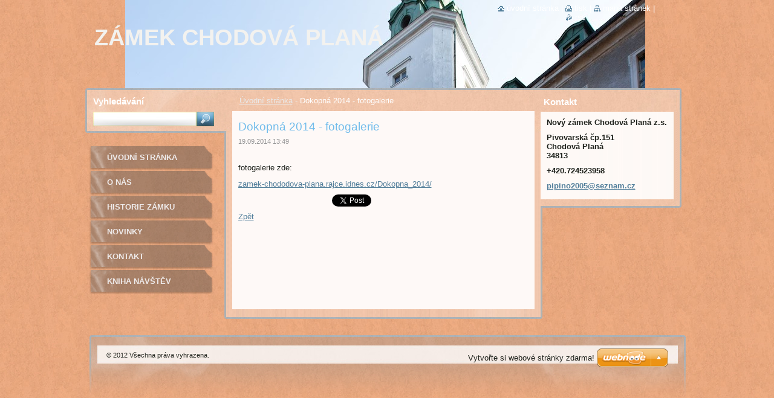

--- FILE ---
content_type: text/html; charset=UTF-8
request_url: https://www.zamek-chodova-plana.cz/news/dokopna-2014/
body_size: 8160
content:
<!--[if lte IE 9]><!DOCTYPE HTML PUBLIC "-//W3C//DTD HTML 4.01 Transitional//EN" "https://www.w3.org/TR/html4/loose.dtd"><![endif]-->
<!DOCTYPE html>
<!--[if IE]><html class="ie" lang="cs"><![endif]-->
<!--[if gt IE 9]><!--> 
<html lang="cs">
<!--<![endif]-->
  <head>
    <!--[if lt IE 8]><meta http-equiv="X-UA-Compatible" content="IE=EmulateIE7"><![endif]--><!--[if IE 8]><meta http-equiv="X-UA-Compatible" content="IE=EmulateIE8"><![endif]--><!--[if IE 9]><meta http-equiv="X-UA-Compatible" content="IE=EmulateIE9"><![endif]-->
    <base href="https://www.zamek-chodova-plana.cz/">
  <meta charset="utf-8">
  <meta name="description" content="">
  <meta name="keywords" content="">
  <meta name="generator" content="Webnode">
  <meta name="apple-mobile-web-app-capable" content="yes">
  <meta name="apple-mobile-web-app-status-bar-style" content="black">
  <meta name="format-detection" content="telephone=no">
    <link rel="icon" type="image/svg+xml" href="/favicon.svg" sizes="any">  <link rel="icon" type="image/svg+xml" href="/favicon16.svg" sizes="16x16">  <link rel="icon" href="/favicon.ico">  <link rel="stylesheet" href="https://www.zamek-chodova-plana.cz/wysiwyg/system.style.css">
<link rel="canonical" href="https://www.zamek-chodova-plana.cz/news/dokopna-2014/">
<script type="text/javascript">(function(i,s,o,g,r,a,m){i['GoogleAnalyticsObject']=r;i[r]=i[r]||function(){
			(i[r].q=i[r].q||[]).push(arguments)},i[r].l=1*new Date();a=s.createElement(o),
			m=s.getElementsByTagName(o)[0];a.async=1;a.src=g;m.parentNode.insertBefore(a,m)
			})(window,document,'script','//www.google-analytics.com/analytics.js','ga');ga('create', 'UA-797705-6', 'auto',{"name":"wnd_header"});ga('wnd_header.set', 'dimension1', 'W1');ga('wnd_header.set', 'anonymizeIp', true);ga('wnd_header.send', 'pageview');var pageTrackerAllTrackEvent=function(category,action,opt_label,opt_value){ga('send', 'event', category, action, opt_label, opt_value)};</script>
  <link rel="alternate" type="application/rss+xml" href="https://zamek-chodova-plana.cz/rss/all.xml" title="">
<!--[if lte IE 9]><style type="text/css">.cke_skin_webnode iframe {vertical-align: baseline !important;}</style><![endif]-->
    <title>Dokopná 2014 - fotogalerie :: Zámek Chodová Planá</title>
    <meta name="robots" content="index, follow">
    <meta name="googlebot" content="index, follow">   
    <link href="https://d11bh4d8fhuq47.cloudfront.net/_system/skins/v9/50000533/css/style.css" rel="stylesheet" type="text/css" media="screen,projection,handheld,tv">
    <link href="https://d11bh4d8fhuq47.cloudfront.net/_system/skins/v9/50000533/css/print.css" rel="stylesheet" type="text/css" media="print">
    <script type="text/javascript" src="https://d11bh4d8fhuq47.cloudfront.net/_system/skins/v9/50000533/js/functions.js"></script>
    <!--[if IE]>
			<script type="text/javascript" src="https://d11bh4d8fhuq47.cloudfront.net/_system/skins/v9/50000533/js/functions-ie.js"></script>
		<![endif]-->
		<!--[if IE 6]>
      <script type="text/javascript" src="https://d11bh4d8fhuq47.cloudfront.net/_system/skins/v9/50000533/js/png.js"></script>
			<script type="text/javascript">
        DD_belatedPNG.fix('.menu li a, .menu li a:hover, .menu li.selected a, .menu li.activeSelected a, .menu li.open a, .menu li.open a:hover, .menu .level1 li a, .menu .level1 li a:hover, .menu .level1 li.selected a, .menu .level1 li.activeSelected a, .menu .level1 li.open a, .menu .level1 li.open a:hover, .menu .level1 .level2 li a, .menu .level1 .level2 li a:hover, .menu .level1 .level2 li.selected a, .menu .level1 .level2 li.activeSelected a, #sidebar .boxTitle, #sidebar .boxContent, #sidebar .boxBottom, #right .boxTitle, #right .boxContent, #right .boxBottom');
        DD_belatedPNG.fixPNG('.menu li a, .menu li a:hover, .menu li.selected a, .menu li.activeSelected a, .menu li.open a, .menu li.open a:hover, .menu .level1 li a, .menu .level1 li a:hover, .menu .level1 li.selected a, .menu .level1 li.activeSelected a, .menu .level1 li.open a, .menu .level1 li.open a:hover, .menu .level1 .level2 li a, .menu .level1 .level2 li a:hover, .menu .level1 .level2 li.selected a, .menu .level1 .level2 li.activeSelected a, #sidebar .boxTitle, #sidebar .boxContent, #sidebar .boxBottom, #right .boxTitle, #right .boxContent, #right .boxBottom');
      </script> 
    <![endif]-->
  
				<script type="text/javascript">
				/* <![CDATA[ */
					
					if (typeof(RS_CFG) == 'undefined') RS_CFG = new Array();
					RS_CFG['staticServers'] = new Array('https://d11bh4d8fhuq47.cloudfront.net/');
					RS_CFG['skinServers'] = new Array('https://d11bh4d8fhuq47.cloudfront.net/');
					RS_CFG['filesPath'] = 'https://www.zamek-chodova-plana.cz/_files/';
					RS_CFG['filesAWSS3Path'] = 'https://75386ae7c2.cbaul-cdnwnd.com/30466400319b282de2b49fe07269affd/';
					RS_CFG['lbClose'] = 'Zavřít';
					RS_CFG['skin'] = 'default';
					if (!RS_CFG['labels']) RS_CFG['labels'] = new Array();
					RS_CFG['systemName'] = 'Webnode';
						
					RS_CFG['responsiveLayout'] = 0;
					RS_CFG['mobileDevice'] = 0;
					RS_CFG['labels']['copyPasteSource'] = 'Více zde:';
					
				/* ]]> */
				</script><style type="text/css">/* <![CDATA[ */#cbhf0bf10c {position: absolute;font-size: 13px !important;font-family: "Arial", helvetica, sans-serif !important;white-space: nowrap;z-index: 2147483647;-webkit-user-select: none;-khtml-user-select: none;-moz-user-select: none;-o-user-select: none;user-select: none;}#hjn2kap3fceka3 {position: relative;top: -14px;}* html #hjn2kap3fceka3 { top: -11px; }#hjn2kap3fceka3 a { text-decoration: none !important; }#hjn2kap3fceka3 a:hover { text-decoration: underline !important; }#cd6ef5e0aj5 {z-index: 2147483647;display: inline-block !important;font-size: 16px;padding: 7px 59px 9px 59px;background: transparent url(https://d11bh4d8fhuq47.cloudfront.net/img/footer/footerButtonWebnodeHover.png?ph=75386ae7c2) top left no-repeat;height: 18px;cursor: pointer;}* html #cd6ef5e0aj5 { height: 36px; }#cd6ef5e0aj5:hover { background: url(https://d11bh4d8fhuq47.cloudfront.net/img/footer/footerButtonWebnode.png?ph=75386ae7c2) top left no-repeat; }#df2o1jc3h { display: none; }#jekiakh7 {z-index: 3000;text-align: left !important;position: absolute;height: 88px;font-size: 13px !important;color: #ffffff !important;font-family: "Arial", helvetica, sans-serif !important;overflow: hidden;cursor: pointer;}#jekiakh7 a {color: #ffffff !important;}#q98dncjqn {color: #36322D !important;text-decoration: none !important;font-weight: bold !important;float: right;height: 31px;position: absolute;top: 19px;right: 15px;cursor: pointer;}#j27n79egcmo { float: right; padding-right: 27px; display: block; line-height: 31px; height: 31px; background: url(https://d11bh4d8fhuq47.cloudfront.net/img/footer/footerButton.png?ph=75386ae7c2) top right no-repeat; white-space: nowrap; }#gd83b74l1 { position: relative; left: 1px; float: left; display: block; width: 15px; height: 31px; background: url(https://d11bh4d8fhuq47.cloudfront.net/img/footer/footerButton.png?ph=75386ae7c2) top left no-repeat; }#q98dncjqn:hover { color: #36322D !important; text-decoration: none !important; }#q98dncjqn:hover #j27n79egcmo { background: url(https://d11bh4d8fhuq47.cloudfront.net/img/footer/footerButtonHover.png?ph=75386ae7c2) top right no-repeat; }#q98dncjqn:hover #gd83b74l1 { background: url(https://d11bh4d8fhuq47.cloudfront.net/img/footer/footerButtonHover.png?ph=75386ae7c2) top left no-repeat; }#alghki2542 {padding-right: 11px;padding-right: 11px;float: right;height: 60px;padding-top: 18px;background: url(https://d11bh4d8fhuq47.cloudfront.net/img/footer/footerBubble.png?ph=75386ae7c2) top right no-repeat;}#a8g20b7a3 {float: left;width: 18px;height: 78px;background: url(https://d11bh4d8fhuq47.cloudfront.net/img/footer/footerBubble.png?ph=75386ae7c2) top left no-repeat;}* html #cd6ef5e0aj5 { filter: progid:DXImageTransform.Microsoft.AlphaImageLoader(src='https://d11bh4d8fhuq47.cloudfront.net/img/footer/footerButtonWebnode.png?ph=75386ae7c2'); background: transparent; }* html #cd6ef5e0aj5:hover { filter: progid:DXImageTransform.Microsoft.AlphaImageLoader(src='https://d11bh4d8fhuq47.cloudfront.net/img/footer/footerButtonWebnodeHover.png?ph=75386ae7c2'); background: transparent; }* html #alghki2542 { height: 78px; background-image: url(https://d11bh4d8fhuq47.cloudfront.net/img/footer/footerBubbleIE6.png?ph=75386ae7c2);  }* html #a8g20b7a3 { background-image: url(https://d11bh4d8fhuq47.cloudfront.net/img/footer/footerBubbleIE6.png?ph=75386ae7c2);  }* html #j27n79egcmo { background-image: url(https://d11bh4d8fhuq47.cloudfront.net/img/footer/footerButtonIE6.png?ph=75386ae7c2); }* html #gd83b74l1 { background-image: url(https://d11bh4d8fhuq47.cloudfront.net/img/footer/footerButtonIE6.png?ph=75386ae7c2); }* html #q98dncjqn:hover #rbcGrSigTryButtonRight { background-image: url(https://d11bh4d8fhuq47.cloudfront.net/img/footer/footerButtonHoverIE6.png?ph=75386ae7c2);  }* html #q98dncjqn:hover #rbcGrSigTryButtonLeft { background-image: url(https://d11bh4d8fhuq47.cloudfront.net/img/footer/footerButtonHoverIE6.png?ph=75386ae7c2);  }/* ]]> */</style><script type="text/javascript" src="https://d11bh4d8fhuq47.cloudfront.net/_system/client/js/compressed/frontend.package.1-3-108.js?ph=75386ae7c2"></script><style type="text/css"></style></head>  
  
  <body> 
  
    <div id="body_bg">
      <div id="site_bg">
      
        <div id="site">
        
          <!-- HEADER -->
          <div id="header">    
            <div class="illustration">
              <div id="logozone">               
                <div id="logo"><a href="home/" title="Přejít na úvodní stránku."><span id="rbcSystemIdentifierLogo">Zámek Chodová Planá</span></a></div>         
                <p id="moto"><span id="rbcCompanySlogan" class="rbcNoStyleSpan"></span></p>
              </div>              
              <img src="https://75386ae7c2.cbaul-cdnwnd.com/30466400319b282de2b49fe07269affd/200000219-62a7c63a1c/IMG_5399.JPG?ph=75386ae7c2" width="860" height="573" alt="">            </div>         
          </div>
          <!-- /HEADER -->
          
          <div class="cleaner"><!-- / --></div>
          
          <!-- MAIN -->
          <div id="main">
          
            <div id="content">             
              <div id="contentBoxs">       
       
                <!-- NAVIGATOR -->                
                <div id="pageNavigator" class="rbcContentBlock">                        <div id="navigator">           <a class="navFirstPage" href="/home/">Úvodní stránka</a>      <span><span> - </span></span>          <span id="navCurrentPage">Dokopná 2014 - fotogalerie</span>                 </div>              </div>                
                <!-- /NAVIGATOR --> 
                  
                <div class="cleaner"><!-- / --></div>                  
                
                <!-- MAIN CONTENT -->                
                

		
		
		  <div class="box">
        <div class="boxTitle"><h1>Dokopná 2014 - fotogalerie</h1></div>
        <div class="boxContent">
          <div class="contentBox"> 
        
            <div class="articleTime"><ins>19.09.2014 13:49</ins></div>
  		      					 
            <div class="articleDetail">    
              									
              <p>&nbsp;</p>
<p>fotogalerie zde:</p>
<p><a href="https://zamek-chododova-plana.rajce.idnes.cz/Dokopna_2014/">zamek-chododova-plana.rajce.idnes.cz/Dokopna_2014/</a></p>
      								      		
              					
              <div class="cleaner"><!-- / --></div>
              
              
              					
              <div class="cleaner"><!-- / --></div>
              
              <div class="rbcBookmarks"><div id="rbcBookmarks200000331"></div></div>
		<script type="text/javascript">
			/* <![CDATA[ */
			Event.observe(window, 'load', function(){
				var bookmarks = '<div style=\"float:left;\"><div style=\"float:left;\"><iframe src=\"//www.facebook.com/plugins/like.php?href=https://www.zamek-chodova-plana.cz/news/dokopna-2014/&amp;send=false&amp;layout=button_count&amp;width=155&amp;show_faces=false&amp;action=like&amp;colorscheme=light&amp;font&amp;height=21&amp;appId=397846014145828&amp;locale=cs_CZ\" scrolling=\"no\" frameborder=\"0\" style=\"border:none; overflow:hidden; width:155px; height:21px; position:relative; top:1px;\" allowtransparency=\"true\"></iframe></div><div style=\"float:left;\"><a href=\"https://twitter.com/share\" class=\"twitter-share-button\" data-count=\"horizontal\" data-via=\"webnode\" data-lang=\"en\">Tweet</a></div><script type=\"text/javascript\">(function() {var po = document.createElement(\'script\'); po.type = \'text/javascript\'; po.async = true;po.src = \'//platform.twitter.com/widgets.js\';var s = document.getElementsByTagName(\'script\')[0]; s.parentNode.insertBefore(po, s);})();'+'<'+'/scr'+'ipt></div> <div class=\"addthis_toolbox addthis_default_style\" style=\"float:left;\"><a class=\"addthis_counter addthis_pill_style\"></a></div> <script type=\"text/javascript\">(function() {var po = document.createElement(\'script\'); po.type = \'text/javascript\'; po.async = true;po.src = \'https://s7.addthis.com/js/250/addthis_widget.js#pubid=webnode\';var s = document.getElementsByTagName(\'script\')[0]; s.parentNode.insertBefore(po, s);})();'+'<'+'/scr'+'ipt><div style=\"clear:both;\"></div>';
				$('rbcBookmarks200000331').innerHTML = bookmarks;
				bookmarks.evalScripts();
			});
			/* ]]> */
		</script>
		      
                        
              <div class="cleaner"><!-- / --></div>  			
              
              <div class="back"><a href="archive/news/">Zpět</a></div>
                      
            </div>
        
          </div>
        </div>
        <div class="boxBottom"><!-- / --></div>
      </div>
      
			
		
		  <div class="cleaner"><!-- / --></div>

		                       
                <!-- /MAIN CONTENT -->             
                   
              </div>               
              <div id="contentBottom"><!-- / --></div>                           
            </div>
            
            <!-- SIDEBAR -->
            <div id="sidebar">
              <div id="sidebarContent">
              
                <!-- MENU -->
                


      <div id="menuzone">

		<ul class="menu">
	<li class="first">
  
      <a href="/home/">
    
      Úvodní stránka
      
  </a>
  
  </li>
	<li>
  
      <a href="/o-nas/">
    
      O nás
      
  </a>
  
  </li>
	<li>
  
      <a href="/historie-zamku/">
    
      Historie zámku
      
  </a>
  
  </li>
	<li>
  
      <a href="/novinky/">
    
      Novinky
      
  </a>
  
  </li>
	<li>
  
      <a href="/kontakt/">
    
      Kontakt
      
  </a>
  
  </li>
	<li class="last">
  
      <a href="/kniha-navstev/">
    
      Kniha návštěv
      
  </a>
  
  </li>
</ul>

      </div>

					       
                <!-- /MENU -->
                
                <div class="cleaner"><!-- / --></div>
                
                <!-- SIDEBAR CONTENT -->                         
                          
                                                     
                <!-- /SIDEBAR CONTENT -->
              
              </div>
            </div>            
            <!-- /SIDEBAR -->
            
            <!-- RIGHT CONTENT -->
            <div id="right">
              <div id="rightContent">
              
                <!-- CONTACT -->                
                
          
      <div id="contact">
        <div id="contactTitle"><h2>Kontakt</h2></div>
          <div id="contactContent">
          
		

      <p class="name">Nový zámek Chodová Planá z.s.</p>
      
      
      <p class="address">Pivovarská čp.151<br />
Chodová Planá<br />
34813</p>

	            
      
      
      <p class="phone">+420.724523958</p>

	
      
	
	    <p class="email"><a href="&#109;&#97;&#105;&#108;&#116;&#111;:&#112;&#105;&#112;&#105;&#110;&#111;2005&#64;&#115;&#101;&#122;&#110;&#97;&#109;&#46;&#99;&#122;"><span id="rbcContactEmail">&#112;&#105;&#112;&#105;&#110;&#111;2005&#64;&#115;&#101;&#122;&#110;&#97;&#109;&#46;&#99;&#122;</span></a></p>

	        

		
        
          </div>
        <div id="contactBottom"><!-- / --></div>
      </div>
      
      <div class="cleaner"><!-- / --></div>

					                 
                <!-- /CONTACT -->               
                
                          
                           
              </div>
            </div>  
            <!-- /RIGHT CONTENT -->            
            
            <hr class="cleaner">
            
            <!-- SEARCH BOX -->
            
        
      <div id="searchBox">

		<form action="/search/" method="get" id="fulltextSearch">
		
		    <label for="fulltextSearchText">Vyhledávání</label>
		    <div class="cleaner"><!-- / --></div>
		    
      	<input type="text" id="fulltextSearchText" name="text">
      	<input type="image" id="fulltextSubmit" src="https://d11bh4d8fhuq47.cloudfront.net/_system/skins/v9/50000533/img/search_btn.jpg" alt="Hledat">

		</form>


      </div>
      
      <div class="cleaner"><!-- / --></div>

		            <!-- SEARCH BOX -->
                      
          </div>
          <!-- /MAIN -->
          
          <!-- QUICK LINKS -->
          <table id="quickLinks">
            <tr><td>
              <div id="links">
                <p>
                  <span class="homepage"><a href="home/" title="Přejít na úvodní stránku.">Úvodní stránka</a></span>
                  <span class="separator"> | </span>
                  <span class="print"><a href="#" onclick="window.print(); return false;" title="Vytisknout stránku">Tisk</a></span>
                  <span class="separator"> | </span>
                  <span class="sitemap"><a href="/sitemap/" title="Přejít na mapu stránek.">Mapa stránek</a></span>
                  <span class="separator"> | </span>
                  <span class="rss"><a href="/rss/" title="RSS kanály">RSS</a></span>
                </p>  
              </div>
            </td><td>
              <div class="lang"><div id="languageSelect"></div>			</div>
            </td></tr>
          </table>
          <!-- /QUICK LINKS -->
        
        </div>
        
        <!-- FOOTER -->
        <div id="footer">
          <div id="footerLeft"><span id="rbcFooterText" class="rbcNoStyleSpan">© 2012 Všechna práva vyhrazena.</span></div>            
          <div id="footerRight"><span class="rbcSignatureText"><a href="https://www.webnode.cz?utm_source=text&amp;utm_medium=footer&amp;utm_campaign=free1" rel="nofollow">Vytvořte si webové stránky zdarma!</a><a id="cd6ef5e0aj5" href="https://www.webnode.cz?utm_source=button&amp;utm_medium=footer&amp;utm_campaign=free1" rel="nofollow"><span id="df2o1jc3h">Webnode</span></a></span></div>   
        </div>
        <!-- /FOOTER -->
        
      </div>
    </div>

    <script type="text/javascript">
		/* <![CDATA[ */

			RubicusFrontendIns.addObserver
			({

				onContentChange: function ()
        {
          RubicusFrontendIns.faqInit('faq', 'answerBlock');
          
          box_maximizing();
        },

				onStartSlideshow: function()
				{
					$('slideshowControl').innerHTML	= '<span>Pozastavit prezentaci<'+'/span>';
					$('slideshowControl').title			= 'Pozastavit automatické procházení obrázků';
					$('slideshowControl').onclick		= RubicusFrontendIns.stopSlideshow.bind(RubicusFrontendIns);
				},

				onStopSlideshow: function()
				{
					$('slideshowControl').innerHTML	= '<span>Spustit prezentaci<'+'/span>';
					$('slideshowControl').title			= 'Spustit automatické procházení obrázků';
					$('slideshowControl').onclick		= RubicusFrontendIns.startSlideshow.bind(RubicusFrontendIns);
				},

				onShowImage: function()
				{
					if (RubicusFrontendIns.isSlideshowMode())
					{
						$('slideshowControl').innerHTML	= '<span>Pozastavit prezentaci<'+'/span>';
						$('slideshowControl').title			= 'Pozastavit automatické procházení obrázků';
						$('slideshowControl').onclick		= RubicusFrontendIns.stopSlideshow.bind(RubicusFrontendIns);
					}
				}

			 });
       
        RubicusFrontendIns.faqInit('faq', 'answerBlock'); 
        
        box_maximizing();
        		          
			  RubicusFrontendIns.addFileToPreload('https://d11bh4d8fhuq47.cloudfront.net/_system/skins/v9/50000533/img/loading.gif');
			  RubicusFrontendIns.addFileToPreload('https://d11bh4d8fhuq47.cloudfront.net/_system/skins/v9/50000533/img/menu_active.png');
			  RubicusFrontendIns.addFileToPreload('https://d11bh4d8fhuq47.cloudfront.net/_system/skins/v9/50000533/img/menu_hover.png');
			  RubicusFrontendIns.addFileToPreload('https://d11bh4d8fhuq47.cloudfront.net/_system/skins/v9/50000533/img/menu_open.png');
			  RubicusFrontendIns.addFileToPreload('https://d11bh4d8fhuq47.cloudfront.net/_system/skins/v9/50000533/img/submenu2_hover.png');
			  
			  RubicusFrontendIns.addFileToPreload('https://d11bh4d8fhuq47.cloudfront.net/_system/skins/v9/50000533/img/submenu_active.png');
			  RubicusFrontendIns.addFileToPreload('https://d11bh4d8fhuq47.cloudfront.net/_system/skins/v9/50000533/img/submenu_hover.png');			  
			  RubicusFrontendIns.addFileToPreload('https://d11bh4d8fhuq47.cloudfront.net/_system/skins/v9/50000533/img/submenu_open.png');
			  
			  
			  
  		/* ]]> */
  	 </script>
  
  <div id="rbcFooterHtml"></div><div style="display: none;" id="cbhf0bf10c"><span id="hjn2kap3fceka3">&nbsp;</span></div><div id="jekiakh7" style="display: none;"><a href="https://www.webnode.cz?utm_source=window&amp;utm_medium=footer&amp;utm_campaign=free1" rel="nofollow"><div id="a8g20b7a3"><!-- / --></div><div id="alghki2542"><div><strong id="f0cfo4b5ffh9ed">Vytvořte si vlastní web zdarma!</strong><br /><span id="c60gkke82">Moderní webové stránky za 5 minut</span></div><span id="q98dncjqn"><span id="gd83b74l1"><!-- / --></span><span id="j27n79egcmo">Vyzkoušet</span></span></div></a></div><script type="text/javascript">/* <![CDATA[ */var e753f446j = {sig: $('cbhf0bf10c'),prefix: $('hjn2kap3fceka3'),btn : $('cd6ef5e0aj5'),win : $('jekiakh7'),winLeft : $('a8g20b7a3'),winLeftT : $('ji8k56jnn64u9'),winLeftB : $('eo5kn3h87'),winRght : $('alghki2542'),winRghtT : $('er8nk18a5cdc'),winRghtB : $('e2cjcd931c'),tryBtn : $('q98dncjqn'),tryLeft : $('gd83b74l1'),tryRght : $('j27n79egcmo'),text : $('c60gkke82'),title : $('f0cfo4b5ffh9ed')};e753f446j.sig.appendChild(e753f446j.btn);var gkm8nbo47e2=0,ja8fp9l2=0,fccdppd211t=0,db3d2ac7bke24f,db2nm0s1je=$$('.rbcSignatureText')[0],bcq79h218a=false,ce83b476v5d2;function b7i2h62295e(){if (!bcq79h218a && pageTrackerAllTrackEvent){pageTrackerAllTrackEvent('Signature','Window show - web',e753f446j.sig.getElementsByTagName('a')[0].innerHTML);bcq79h218a=true;}e753f446j.win.show();fccdppd211t=e753f446j.tryLeft.offsetWidth+e753f446j.tryRght.offsetWidth+1;e753f446j.tryBtn.style.width=parseInt(fccdppd211t)+'px';e753f446j.text.parentNode.style.width = '';e753f446j.winRght.style.width=parseInt(20+fccdppd211t+Math.max(e753f446j.text.offsetWidth,e753f446j.title.offsetWidth))+'px';e753f446j.win.style.width=parseInt(e753f446j.winLeft.offsetWidth+e753f446j.winRght.offsetWidth)+'px';var wl=e753f446j.sig.offsetLeft+e753f446j.btn.offsetLeft+e753f446j.btn.offsetWidth-e753f446j.win.offsetWidth+12;if (wl<10){wl=10;}e753f446j.win.style.left=parseInt(wl)+'px';e753f446j.win.style.top=parseInt(ja8fp9l2-e753f446j.win.offsetHeight)+'px';clearTimeout(db3d2ac7bke24f);}function d28268031(){db3d2ac7bke24f=setTimeout('e753f446j.win.hide()',1000);}function a3td3nh1(){var ph = RubicusFrontendIns.photoDetailHandler.lightboxFixed?document.getElementsByTagName('body')[0].offsetHeight/2:RubicusFrontendIns.getPageSize().pageHeight;e753f446j.sig.show();gkm8nbo47e2=0;ja8fp9l2=0;if (db2nm0s1je&&db2nm0s1je.offsetParent){var obj=db2nm0s1je;do{gkm8nbo47e2+=obj.offsetLeft;ja8fp9l2+=obj.offsetTop;} while (obj = obj.offsetParent);}if ($('rbcFooterText')){e753f446j.sig.style.color = $('rbcFooterText').getStyle('color');e753f446j.sig.getElementsByTagName('a')[0].style.color = $('rbcFooterText').getStyle('color');}e753f446j.sig.style.width=parseInt(e753f446j.prefix.offsetWidth+e753f446j.btn.offsetWidth)+'px';if (gkm8nbo47e2<0||gkm8nbo47e2>document.body.offsetWidth){gkm8nbo47e2=(document.body.offsetWidth-e753f446j.sig.offsetWidth)/2;}if (gkm8nbo47e2>(document.body.offsetWidth*0.55)){e753f446j.sig.style.left=parseInt(gkm8nbo47e2+(db2nm0s1je?db2nm0s1je.offsetWidth:0)-e753f446j.sig.offsetWidth)+'px';}else{e753f446j.sig.style.left=parseInt(gkm8nbo47e2)+'px';}if (ja8fp9l2<=0 || RubicusFrontendIns.photoDetailHandler.lightboxFixed){ja8fp9l2=ph-5-e753f446j.sig.offsetHeight;}e753f446j.sig.style.top=parseInt(ja8fp9l2-5)+'px';}function iddde1942647b3ff(){if (ce83b476v5d2){clearTimeout(ce83b476v5d2);}ce83b476v5d2 = setTimeout('a3td3nh1()', 10);}Event.observe(window,'load',function(){if (e753f446j.win&&e753f446j.btn){if (db2nm0s1je){if (db2nm0s1je.getElementsByTagName("a").length > 0){e753f446j.prefix.innerHTML = db2nm0s1je.innerHTML + '&nbsp;';}else{e753f446j.prefix.innerHTML = '<a href="https://www.webnode.cz?utm_source=text&amp;utm_medium=footer&amp;utm_content=cz-web-0&amp;utm_campaign=signature" rel="nofollow">'+db2nm0s1je.innerHTML + '</a>&nbsp;';}db2nm0s1je.style.visibility='hidden';}else{if (pageTrackerAllTrackEvent){pageTrackerAllTrackEvent('Signature','Missing rbcSignatureText','www.zamek-chodova-plana.cz');}}a3td3nh1();setTimeout(a3td3nh1, 500);setTimeout(a3td3nh1, 1000);setTimeout(a3td3nh1, 5000);Event.observe(e753f446j.btn,'mouseover',b7i2h62295e);Event.observe(e753f446j.win,'mouseover',b7i2h62295e);Event.observe(e753f446j.btn,'mouseout',d28268031);Event.observe(e753f446j.win,'mouseout',d28268031);Event.observe(e753f446j.win,'click',function(){if (pageTrackerAllTrackEvent){pageTrackerAllTrackEvent('Signature','Window click - web','Vytvořte si vlastní web zdarma!',0);}document/*fmtsvj48c0eece*/.location.href='https://www.webnode.cz?utm_source=window&utm_medium=footer&utm_content=cz-web-0&utm_campaign=signature';});Event.observe(window, 'resize', iddde1942647b3ff);Event.observe(document.body, 'resize', iddde1942647b3ff);RubicusFrontendIns.addObserver({onResize: iddde1942647b3ff});RubicusFrontendIns.addObserver({onContentChange: iddde1942647b3ff});RubicusFrontendIns.addObserver({onLightboxUpdate: a3td3nh1});Event.observe(e753f446j.btn, 'click', function(){if (pageTrackerAllTrackEvent){pageTrackerAllTrackEvent('Signature','Button click - web',e753f446j.sig.getElementsByTagName('a')[0].innerHTML);}});Event.observe(e753f446j.tryBtn, 'click', function(){if (pageTrackerAllTrackEvent){pageTrackerAllTrackEvent('Signature','Try Button click - web','Vytvořte si vlastní web zdarma!',0);}});}});RubicusFrontendIns.addFileToPreload('https://d11bh4d8fhuq47.cloudfront.net/img/footer/footerButtonWebnode.png?ph=75386ae7c2');RubicusFrontendIns.addFileToPreload('https://d11bh4d8fhuq47.cloudfront.net/img/footer/footerButton.png?ph=75386ae7c2');RubicusFrontendIns.addFileToPreload('https://d11bh4d8fhuq47.cloudfront.net/img/footer/footerButtonHover.png?ph=75386ae7c2');RubicusFrontendIns.addFileToPreload('https://d11bh4d8fhuq47.cloudfront.net/img/footer/footerBubble.png?ph=75386ae7c2');if (Prototype.Browser.IE){RubicusFrontendIns.addFileToPreload('https://d11bh4d8fhuq47.cloudfront.net/img/footer/footerBubbleIE6.png?ph=75386ae7c2');RubicusFrontendIns.addFileToPreload('https://d11bh4d8fhuq47.cloudfront.net/img/footer/footerButtonHoverIE6.png?ph=75386ae7c2');}RubicusFrontendIns.copyLink = 'https://www.webnode.cz';RS_CFG['labels']['copyPasteBackLink'] = 'Vytvořte si vlastní stránky zdarma:';/* ]]> */</script><script type="text/javascript">var keenTrackerCmsTrackEvent=function(id){if(typeof _jsTracker=="undefined" || !_jsTracker){return false;};try{var name=_keenEvents[id];var keenEvent={user:{u:_keenData.u,p:_keenData.p,lc:_keenData.lc,t:_keenData.t},action:{identifier:id,name:name,category:'cms',platform:'WND1',version:'2.1.157'},browser:{url:location.href,ua:navigator.userAgent,referer_url:document.referrer,resolution:screen.width+'x'+screen.height,ip:'18.191.207.7'}};_jsTracker.jsonpSubmit('PROD',keenEvent,function(err,res){});}catch(err){console.log(err)};};</script></body>
</html>